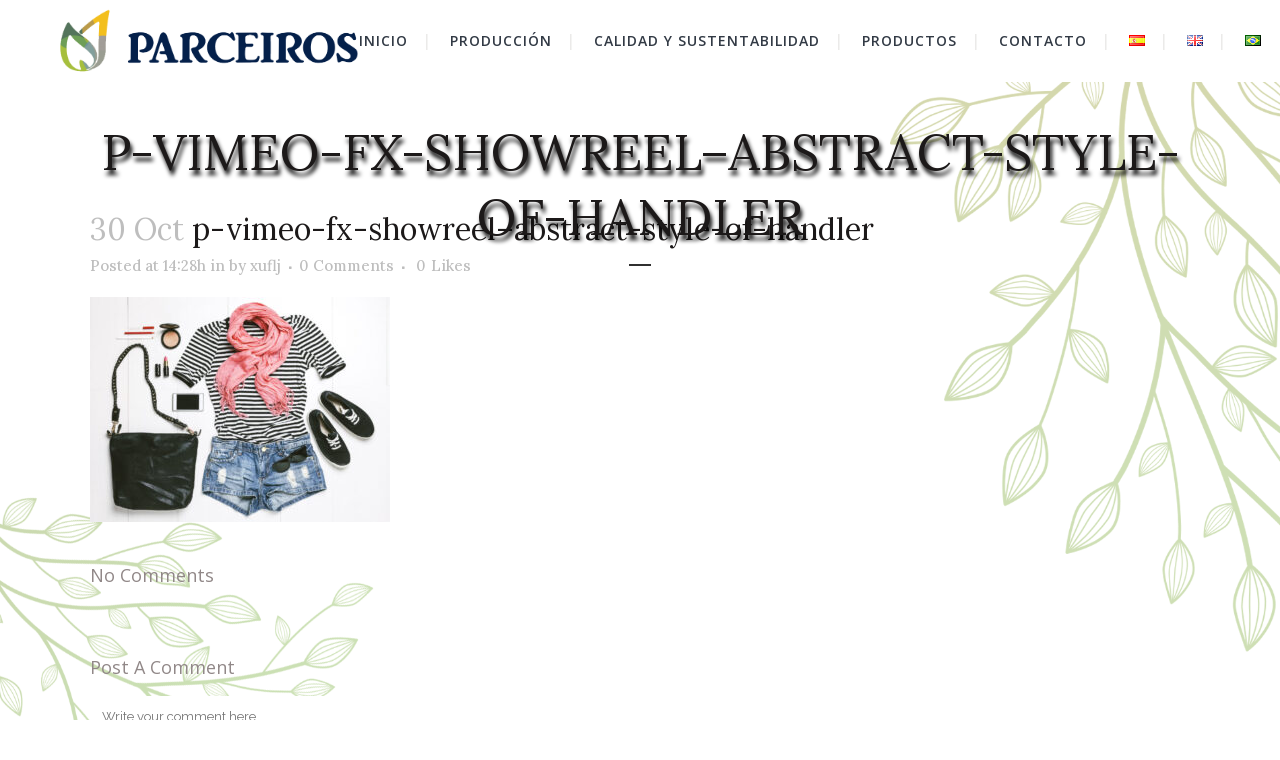

--- FILE ---
content_type: text/html; charset=UTF-8
request_url: https://parceiros.com.ar/p-vimeo-fx-showreel-abstract-style-of-handler/
body_size: 11127
content:
<!DOCTYPE html>
<html lang="es-ES">
<head>
	<meta charset="UTF-8" />
	
	<title>Parceiros |   p-vimeo-fx-showreel&#8211;abstract-style-of-handler</title>

	
			
						<meta name="viewport" content="width=device-width,initial-scale=1,user-scalable=no">
		
	<link rel="profile" href="http://gmpg.org/xfn/11" />
	<link rel="pingback" href="https://parceiros.com.ar/xmlrpc.php" />
            <link rel="shortcut icon" type="image/x-icon" href="https://parceiros.giversolutions.com/wp-content/uploads/2018/09/favicon.png">
        <link rel="apple-touch-icon" href="https://parceiros.giversolutions.com/wp-content/uploads/2018/09/favicon.png"/>
    	<link href='//fonts.googleapis.com/css?family=Raleway:100,200,300,400,500,600,700,800,900,300italic,400italic,700italic|Lora:100,200,300,400,500,600,700,800,900,300italic,400italic,700italic|Open+Sans:100,200,300,400,500,600,700,800,900,300italic,400italic,700italic&subset=latin,latin-ext' rel='stylesheet' type='text/css'>
<script type="application/javascript">var QodeAjaxUrl = "https://parceiros.com.ar/wp-admin/admin-ajax.php"</script><!-- Optimized by SG Optimizer plugin version - 5.7.11 --><link rel='dns-prefetch' href='//s.w.org' />
<link rel='dns-prefetch' href='//v0.wordpress.com' />
<link rel="alternate" type="application/rss+xml" title="Parceiros &raquo; Feed" href="https://parceiros.com.ar/feed/" />
<link rel="alternate" type="application/rss+xml" title="Parceiros &raquo; Feed de los comentarios" href="https://parceiros.com.ar/comments/feed/" />
<link rel="alternate" type="application/rss+xml" title="Parceiros &raquo; Comentario p-vimeo-fx-showreel&#8211;abstract-style-of-handler del feed" href="https://parceiros.com.ar/feed/?attachment_id=2851" />
		<script type="text/javascript">
			window._wpemojiSettings = {"baseUrl":"https:\/\/s.w.org\/images\/core\/emoji\/13.0.1\/72x72\/","ext":".png","svgUrl":"https:\/\/s.w.org\/images\/core\/emoji\/13.0.1\/svg\/","svgExt":".svg","source":{"concatemoji":"https:\/\/parceiros.com.ar\/wp-includes\/js\/wp-emoji-release.min.js?ver=5.6"}};
			!function(e,a,t){var r,n,o,i,p=a.createElement("canvas"),s=p.getContext&&p.getContext("2d");function c(e,t){var a=String.fromCharCode;s.clearRect(0,0,p.width,p.height),s.fillText(a.apply(this,e),0,0);var r=p.toDataURL();return s.clearRect(0,0,p.width,p.height),s.fillText(a.apply(this,t),0,0),r===p.toDataURL()}function l(e){if(!s||!s.fillText)return!1;switch(s.textBaseline="top",s.font="600 32px Arial",e){case"flag":return!c([127987,65039,8205,9895,65039],[127987,65039,8203,9895,65039])&&(!c([55356,56826,55356,56819],[55356,56826,8203,55356,56819])&&!c([55356,57332,56128,56423,56128,56418,56128,56421,56128,56430,56128,56423,56128,56447],[55356,57332,8203,56128,56423,8203,56128,56418,8203,56128,56421,8203,56128,56430,8203,56128,56423,8203,56128,56447]));case"emoji":return!c([55357,56424,8205,55356,57212],[55357,56424,8203,55356,57212])}return!1}function d(e){var t=a.createElement("script");t.src=e,t.defer=t.type="text/javascript",a.getElementsByTagName("head")[0].appendChild(t)}for(i=Array("flag","emoji"),t.supports={everything:!0,everythingExceptFlag:!0},o=0;o<i.length;o++)t.supports[i[o]]=l(i[o]),t.supports.everything=t.supports.everything&&t.supports[i[o]],"flag"!==i[o]&&(t.supports.everythingExceptFlag=t.supports.everythingExceptFlag&&t.supports[i[o]]);t.supports.everythingExceptFlag=t.supports.everythingExceptFlag&&!t.supports.flag,t.DOMReady=!1,t.readyCallback=function(){t.DOMReady=!0},t.supports.everything||(n=function(){t.readyCallback()},a.addEventListener?(a.addEventListener("DOMContentLoaded",n,!1),e.addEventListener("load",n,!1)):(e.attachEvent("onload",n),a.attachEvent("onreadystatechange",function(){"complete"===a.readyState&&t.readyCallback()})),(r=t.source||{}).concatemoji?d(r.concatemoji):r.wpemoji&&r.twemoji&&(d(r.twemoji),d(r.wpemoji)))}(window,document,window._wpemojiSettings);
		</script>
		<style type="text/css">
img.wp-smiley,
img.emoji {
	display: inline !important;
	border: none !important;
	box-shadow: none !important;
	height: 1em !important;
	width: 1em !important;
	margin: 0 .07em !important;
	vertical-align: -0.1em !important;
	background: none !important;
	padding: 0 !important;
}
</style>
	<link rel='stylesheet' id='layerslider-css'  href='https://parceiros.com.ar/wp-content/plugins/LayerSlider/static/layerslider/css/layerslider.css?ver=6.7.6' type='text/css' media='all' />
<link rel='stylesheet' id='wp-block-library-css'  href='https://parceiros.com.ar/wp-includes/css/dist/block-library/style.min.css?ver=5.6' type='text/css' media='all' />
<style id='wp-block-library-inline-css' type='text/css'>
.has-text-align-justify{text-align:justify;}
</style>
<link rel='stylesheet' id='contact-form-7-css'  href='https://parceiros.com.ar/wp-content/plugins/contact-form-7/includes/css/styles.css?ver=5.3.1' type='text/css' media='all' />
<link rel='stylesheet' id='rs-plugin-settings-css'  href='https://parceiros.com.ar/wp-content/plugins/revslider/public/assets/css/settings.css?ver=5.4.8' type='text/css' media='all' />
<style id='rs-plugin-settings-inline-css' type='text/css'>
#rs-demo-id {}
</style>
<link rel='stylesheet' id='default_style-css'  href='https://parceiros.com.ar/wp-content/themes/bridge/style.css?ver=5.6' type='text/css' media='all' />
<link rel='stylesheet' id='qode_font_awesome-css'  href='https://parceiros.com.ar/wp-content/themes/bridge/css/font-awesome/css/font-awesome.min.css?ver=5.6' type='text/css' media='all' />
<link rel='stylesheet' id='qode_font_elegant-css'  href='https://parceiros.com.ar/wp-content/themes/bridge/css/elegant-icons/style.min.css?ver=5.6' type='text/css' media='all' />
<link rel='stylesheet' id='qode_linea_icons-css'  href='https://parceiros.com.ar/wp-content/themes/bridge/css/linea-icons/style.css?ver=5.6' type='text/css' media='all' />
<link rel='stylesheet' id='qode_dripicons-css'  href='https://parceiros.com.ar/wp-content/themes/bridge/css/dripicons/dripicons.css?ver=5.6' type='text/css' media='all' />
<link rel='stylesheet' id='stylesheet-css'  href='https://parceiros.com.ar/wp-content/themes/bridge/css/stylesheet.min.css?ver=5.6' type='text/css' media='all' />
<style id='stylesheet-inline-css' type='text/css'>
   .postid-2851.disabled_footer_top .footer_top_holder, .postid-2851.disabled_footer_bottom .footer_bottom_holder { display: none;}


</style>
<link rel='stylesheet' id='qode_print-css'  href='https://parceiros.com.ar/wp-content/themes/bridge/css/print.css?ver=5.6' type='text/css' media='all' />
<link rel='stylesheet' id='mac_stylesheet-css'  href='https://parceiros.com.ar/wp-content/themes/bridge/css/mac_stylesheet.css?ver=5.6' type='text/css' media='all' />
<link rel='stylesheet' id='webkit-css'  href='https://parceiros.com.ar/wp-content/themes/bridge/css/webkit_stylesheet.css?ver=5.6' type='text/css' media='all' />
<link rel='stylesheet' id='style_dynamic-css'  href='https://parceiros.com.ar/wp-content/themes/bridge/css/style_dynamic.php?ver=5.6' type='text/css' media='all' />
<link rel='stylesheet' id='responsive-css'  href='https://parceiros.com.ar/wp-content/themes/bridge/css/responsive.min.css?ver=5.6' type='text/css' media='all' />
<link rel='stylesheet' id='style_dynamic_responsive-css'  href='https://parceiros.com.ar/wp-content/themes/bridge/css/style_dynamic_responsive.php?ver=5.6' type='text/css' media='all' />
<link rel='stylesheet' id='js_composer_front-css'  href='https://parceiros.com.ar/wp-content/plugins/js_composer/assets/css/js_composer.min.css?ver=5.5.2' type='text/css' media='all' />
<link rel='stylesheet' id='custom_css-css'  href='https://parceiros.com.ar/wp-content/themes/bridge/css/custom_css.php?ver=5.6' type='text/css' media='all' />
<link rel='stylesheet' id='childstyle-css'  href='https://parceiros.com.ar/wp-content/themes/bridge-child/style.css?ver=5.6' type='text/css' media='all' />
<link rel='stylesheet' id='jetpack_css-css'  href='https://parceiros.com.ar/wp-content/plugins/jetpack/css/jetpack.css?ver=9.2.4' type='text/css' media='all' />
<script type='text/javascript' id='layerslider-greensock-js-extra'>
/* <![CDATA[ */
var LS_Meta = {"v":"6.7.6"};
/* ]]> */
</script>
<script type='text/javascript' src='https://parceiros.com.ar/wp-content/plugins/LayerSlider/static/layerslider/js/greensock.js?ver=1.19.0' id='layerslider-greensock-js'></script>
<script type='text/javascript' src='https://parceiros.com.ar/wp-includes/js/jquery/jquery.min.js?ver=3.5.1' id='jquery-core-js'></script>
<script type='text/javascript' src='https://parceiros.com.ar/wp-includes/js/jquery/jquery-migrate.min.js?ver=3.3.2' id='jquery-migrate-js'></script>
<script type='text/javascript' src='https://parceiros.com.ar/wp-content/plugins/LayerSlider/static/layerslider/js/layerslider.kreaturamedia.jquery.js?ver=6.7.6' id='layerslider-js'></script>
<script type='text/javascript' src='https://parceiros.com.ar/wp-content/plugins/LayerSlider/static/layerslider/js/layerslider.transitions.js?ver=6.7.6' id='layerslider-transitions-js'></script>
<script type='text/javascript' src='https://parceiros.com.ar/wp-content/plugins/revslider/public/assets/js/jquery.themepunch.tools.min.js?ver=5.4.8' id='tp-tools-js'></script>
<script type='text/javascript' src='https://parceiros.com.ar/wp-content/plugins/revslider/public/assets/js/jquery.themepunch.revolution.min.js?ver=5.4.8' id='revmin-js'></script>
<meta name="generator" content="Powered by LayerSlider 6.7.6 - Multi-Purpose, Responsive, Parallax, Mobile-Friendly Slider Plugin for WordPress." />
<!-- LayerSlider updates and docs at: https://layerslider.kreaturamedia.com -->
<link rel="https://api.w.org/" href="https://parceiros.com.ar/wp-json/" /><link rel="alternate" type="application/json" href="https://parceiros.com.ar/wp-json/wp/v2/media/2851" /><link rel="EditURI" type="application/rsd+xml" title="RSD" href="https://parceiros.com.ar/xmlrpc.php?rsd" />
<link rel="wlwmanifest" type="application/wlwmanifest+xml" href="https://parceiros.com.ar/wp-includes/wlwmanifest.xml" /> 
<meta name="generator" content="WordPress 5.6" />
<link rel='shortlink' href='https://wp.me/aafhaL-JZ' />
<link rel="alternate" type="application/json+oembed" href="https://parceiros.com.ar/wp-json/oembed/1.0/embed?url=https%3A%2F%2Fparceiros.com.ar%2Fp-vimeo-fx-showreel-abstract-style-of-handler%2F" />
<link rel="alternate" type="text/xml+oembed" href="https://parceiros.com.ar/wp-json/oembed/1.0/embed?url=https%3A%2F%2Fparceiros.com.ar%2Fp-vimeo-fx-showreel-abstract-style-of-handler%2F&#038;format=xml" />
<style type='text/css'>img#wpstats{display:none}</style><style type="text/css">.recentcomments a{display:inline !important;padding:0 !important;margin:0 !important;}</style><meta name="generator" content="Powered by WPBakery Page Builder - drag and drop page builder for WordPress."/>
<!--[if lte IE 9]><link rel="stylesheet" type="text/css" href="https://parceiros.com.ar/wp-content/plugins/js_composer/assets/css/vc_lte_ie9.min.css" media="screen"><![endif]--><meta name="generator" content="Powered by Slider Revolution 5.4.8 - responsive, Mobile-Friendly Slider Plugin for WordPress with comfortable drag and drop interface." />

<!-- Jetpack Open Graph Tags -->
<meta property="og:type" content="article" />
<meta property="og:title" content="p-vimeo-fx-showreel&#8211;abstract-style-of-handler" />
<meta property="og:url" content="https://parceiros.com.ar/p-vimeo-fx-showreel-abstract-style-of-handler/" />
<meta property="og:description" content="Visita la entrada para saber más." />
<meta property="article:published_time" content="2013-10-30T14:28:52+00:00" />
<meta property="article:modified_time" content="2013-10-30T14:28:52+00:00" />
<meta property="og:site_name" content="Parceiros" />
<meta property="og:image" content="https://parceiros.com.ar/wp-content/uploads/2013/10/p-vimeo-fx-showreel-abstract-style-of-handler.jpg" />
<meta property="og:locale" content="es_ES" />
<meta name="twitter:text:title" content="p-vimeo-fx-showreel&#8211;abstract-style-of-handler" />
<meta name="twitter:image" content="https://parceiros.com.ar/wp-content/uploads/2013/10/p-vimeo-fx-showreel-abstract-style-of-handler.jpg?w=640" />
<meta name="twitter:image:alt" content="qode interactive strata" />
<meta name="twitter:card" content="summary_large_image" />
<meta name="twitter:description" content="Visita la entrada para saber más." />

<!-- End Jetpack Open Graph Tags -->
<script type="text/javascript">function setREVStartSize(e){									
						try{ e.c=jQuery(e.c);var i=jQuery(window).width(),t=9999,r=0,n=0,l=0,f=0,s=0,h=0;
							if(e.responsiveLevels&&(jQuery.each(e.responsiveLevels,function(e,f){f>i&&(t=r=f,l=e),i>f&&f>r&&(r=f,n=e)}),t>r&&(l=n)),f=e.gridheight[l]||e.gridheight[0]||e.gridheight,s=e.gridwidth[l]||e.gridwidth[0]||e.gridwidth,h=i/s,h=h>1?1:h,f=Math.round(h*f),"fullscreen"==e.sliderLayout){var u=(e.c.width(),jQuery(window).height());if(void 0!=e.fullScreenOffsetContainer){var c=e.fullScreenOffsetContainer.split(",");if (c) jQuery.each(c,function(e,i){u=jQuery(i).length>0?u-jQuery(i).outerHeight(!0):u}),e.fullScreenOffset.split("%").length>1&&void 0!=e.fullScreenOffset&&e.fullScreenOffset.length>0?u-=jQuery(window).height()*parseInt(e.fullScreenOffset,0)/100:void 0!=e.fullScreenOffset&&e.fullScreenOffset.length>0&&(u-=parseInt(e.fullScreenOffset,0))}f=u}else void 0!=e.minHeight&&f<e.minHeight&&(f=e.minHeight);e.c.closest(".rev_slider_wrapper").css({height:f})					
						}catch(d){console.log("Failure at Presize of Slider:"+d)}						
					};</script>
			<link rel="stylesheet" type="text/css" id="wp-custom-css" href="https://parceiros.com.ar/?custom-css=7a64475fff" />
		<noscript><style type="text/css"> .wpb_animate_when_almost_visible { opacity: 1; }</style></noscript></head>

<body class="attachment attachment-template-default single single-attachment postid-2851 attachmentid-2851 attachment-jpeg  qode_grid_1300 transparent_content qode-child-theme-ver-1.0.0 qode-theme-ver-17.2 qode-theme-bridge wpb-js-composer js-comp-ver-5.5.2 vc_responsive" itemscope itemtype="http://schema.org/WebPage">


<div class="wrapper">
	<div class="wrapper_inner">

    
    <!-- Google Analytics start -->
            <script>
            var _gaq = _gaq || [];
            _gaq.push(['_setAccount', 'UA-128504886-1']);
            _gaq.push(['_trackPageview']);

            (function() {
                var ga = document.createElement('script'); ga.type = 'text/javascript'; ga.async = true;
                ga.src = ('https:' == document.location.protocol ? 'https://ssl' : 'http://www') + '.google-analytics.com/ga.js';
                var s = document.getElementsByTagName('script')[0]; s.parentNode.insertBefore(ga, s);
            })();
        </script>
        <!-- Google Analytics end -->

	<header class=" scroll_header_top_area  stick scrolled_not_transparent page_header">
	<div class="header_inner clearfix">
				<div class="header_top_bottom_holder">
			
			<div class="header_bottom clearfix" style=' background-color:rgba(255, 255, 255, 1);' >
											<div class="header_inner_left">
																	<div class="mobile_menu_button">
		<span>
			<i class="qode_icon_font_awesome fa fa-bars " ></i>		</span>
	</div>
								<div class="logo_wrapper" >
	<div class="q_logo">
		<a itemprop="url" href="https://parceiros.com.ar/" >
             <img itemprop="image" class="normal" src="http://parceiros.com.ar/wp-content/uploads/2018/09/logo.png" alt="Logo"/> 			 <img itemprop="image" class="light" src="http://parceiros.com.ar/wp-content/uploads/2018/09/logo.png" alt="Logo"/> 			 <img itemprop="image" class="dark" src="http://parceiros.com.ar/wp-content/uploads/2018/09/logo.png" alt="Logo"/> 			 <img itemprop="image" class="sticky" src="http://parceiros.com.ar/wp-content/uploads/2018/09/logo.png" alt="Logo"/> 			 <img itemprop="image" class="mobile" src="http://parceiros.com.ar/wp-content/uploads/2018/09/logo.png" alt="Logo"/> 					</a>
	</div>
	</div>															</div>
															<div class="header_inner_right">
									<div class="side_menu_button_wrapper right">
																														<div class="side_menu_button">
																																											</div>
									</div>
								</div>
							
							
							<nav class="main_menu drop_down right">
								<ul id="menu-main-menu" class=""><li id="nav-menu-item-226" class="menu-item menu-item-type-post_type menu-item-object-page menu-item-home  narrow"><a href="https://parceiros.com.ar/" class=""><i class="menu_icon blank fa"></i><span>Inicio</span><span class="plus"></span></a></li>
<li id="nav-menu-item-520" class="menu-item menu-item-type-custom menu-item-object-custom anchor-item  narrow"><a href="#produccion" class=""><i class="menu_icon blank fa"></i><span>Producción</span><span class="plus"></span></a></li>
<li id="nav-menu-item-523" class="menu-item menu-item-type-custom menu-item-object-custom anchor-item  narrow"><a href="#calidad" class=""><i class="menu_icon blank fa"></i><span>Calidad y Sustentabilidad</span><span class="plus"></span></a></li>
<li id="nav-menu-item-525" class="menu-item menu-item-type-custom menu-item-object-custom anchor-item  narrow"><a href="#productos" class=""><i class="menu_icon blank fa"></i><span>Productos</span><span class="plus"></span></a></li>
<li id="nav-menu-item-527" class="menu-item menu-item-type-custom menu-item-object-custom anchor-item  narrow"><a href="#contacto" class=""><i class="menu_icon blank fa"></i><span>Contacto</span><span class="plus"></span></a></li>
<li id="nav-menu-item-1368-es" class="lang-item lang-item-49 lang-item-es current-lang lang-item-first menu-item menu-item-type-custom menu-item-object-custom  narrow"><a href="https://parceiros.com.ar/p-vimeo-fx-showreel-abstract-style-of-handler/" class=""><i class="menu_icon blank fa"></i><span><img src="[data-uri]" title="Español" alt="Español" width="16" height="11" style="width: 16px; height: 11px;" /></span><span class="plus"></span></a></li>
<li id="nav-menu-item-1368-en" class="lang-item lang-item-65 lang-item-en no-translation menu-item menu-item-type-custom menu-item-object-custom  narrow"><a href="https://parceiros.com.ar/en/" class=""><i class="menu_icon blank fa"></i><span><img src="[data-uri]" title="English" alt="English" width="16" height="11" style="width: 16px; height: 11px;" /></span><span class="plus"></span></a></li>
<li id="nav-menu-item-1368-pt" class="lang-item lang-item-77 lang-item-pt no-translation menu-item menu-item-type-custom menu-item-object-custom  narrow"><a href="https://parceiros.com.ar/pt/" class=""><i class="menu_icon blank fa"></i><span><img src="[data-uri]" title="Português" alt="Português" width="16" height="11" style="width: 16px; height: 11px;" /></span><span class="plus"></span></a></li>
</ul>							</nav>
														<nav class="mobile_menu">
	<ul id="menu-main-menu-1" class=""><li id="mobile-menu-item-226" class="menu-item menu-item-type-post_type menu-item-object-page menu-item-home "><a href="https://parceiros.com.ar/" class=""><span>Inicio</span></a><span class="mobile_arrow"><i class="fa fa-angle-right"></i><i class="fa fa-angle-down"></i></span></li>
<li id="mobile-menu-item-520" class="menu-item menu-item-type-custom menu-item-object-custom "><a href="#produccion" class=""><span>Producción</span></a><span class="mobile_arrow"><i class="fa fa-angle-right"></i><i class="fa fa-angle-down"></i></span></li>
<li id="mobile-menu-item-523" class="menu-item menu-item-type-custom menu-item-object-custom "><a href="#calidad" class=""><span>Calidad y Sustentabilidad</span></a><span class="mobile_arrow"><i class="fa fa-angle-right"></i><i class="fa fa-angle-down"></i></span></li>
<li id="mobile-menu-item-525" class="menu-item menu-item-type-custom menu-item-object-custom "><a href="#productos" class=""><span>Productos</span></a><span class="mobile_arrow"><i class="fa fa-angle-right"></i><i class="fa fa-angle-down"></i></span></li>
<li id="mobile-menu-item-527" class="menu-item menu-item-type-custom menu-item-object-custom "><a href="#contacto" class=""><span>Contacto</span></a><span class="mobile_arrow"><i class="fa fa-angle-right"></i><i class="fa fa-angle-down"></i></span></li>
<li id="mobile-menu-item-1368-es" class="lang-item lang-item-49 lang-item-es current-lang lang-item-first menu-item menu-item-type-custom menu-item-object-custom "><a href="https://parceiros.com.ar/p-vimeo-fx-showreel-abstract-style-of-handler/" class=""><span><img src="[data-uri]" title="Español" alt="Español" width="16" height="11" style="width: 16px; height: 11px;" /></span></a><span class="mobile_arrow"><i class="fa fa-angle-right"></i><i class="fa fa-angle-down"></i></span></li>
<li id="mobile-menu-item-1368-en" class="lang-item lang-item-65 lang-item-en no-translation menu-item menu-item-type-custom menu-item-object-custom "><a href="https://parceiros.com.ar/en/" class=""><span><img src="[data-uri]" title="English" alt="English" width="16" height="11" style="width: 16px; height: 11px;" /></span></a><span class="mobile_arrow"><i class="fa fa-angle-right"></i><i class="fa fa-angle-down"></i></span></li>
<li id="mobile-menu-item-1368-pt" class="lang-item lang-item-77 lang-item-pt no-translation menu-item menu-item-type-custom menu-item-object-custom "><a href="https://parceiros.com.ar/pt/" class=""><span><img src="[data-uri]" title="Português" alt="Português" width="16" height="11" style="width: 16px; height: 11px;" /></span></a><span class="mobile_arrow"><i class="fa fa-angle-right"></i><i class="fa fa-angle-down"></i></span></li>
</ul></nav>											</div>
			</div>
		</div>

</header>	<a id="back_to_top" href="#">
        <span class="fa-stack">
            <i class="qode_icon_font_awesome fa fa-arrow-up " ></i>        </span>
	</a>
	
	
    
    
    <div class="content ">
        <div class="content_inner  ">
    			<div class="title_outer title_without_animation"    data-height="182">
		<div class="title title_size_small  position_center " style="height:182px;">
			<div class="image not_responsive"></div>
										<div class="title_holder"  style="padding-top:82px;height:100px;">
					<div class="container">
						<div class="container_inner clearfix">
								<div class="title_subtitle_holder" >
                                                                																		<h1 ><span>p-vimeo-fx-showreel&#8211;abstract-style-of-handler</span></h1>
																			<span class="separator small center"  ></span>
																	
																										                                                            </div>
						</div>
					</div>
				</div>
								</div>
			</div>
										<div class="container">
														<div class="container_inner default_template_holder" >
															<div class="blog_single blog_holder">
								<article id="post-2851" class="post-2851 attachment type-attachment status-inherit hentry">
			<div class="post_content_holder">
								<div class="post_text">
					<div class="post_text_inner">
						<h2 itemprop="name" class="entry_title"><span itemprop="dateCreated" class="date entry_date updated">30 Oct<meta itemprop="interactionCount" content="UserComments: 0"/></span> p-vimeo-fx-showreel&#8211;abstract-style-of-handler</h2>
						<div class="post_info">
							<span class="time">Posted at 14:28h</span>
							in 							<span class="post_author">
								by								<a itemprop="author" class="post_author_link" href="https://parceiros.com.ar/author/xuflj/">xuflj</a>
							</span>
															<span class="dots"><i class="fa fa-square"></i></span><a itemprop="url" class="post_comments" href="https://parceiros.com.ar/p-vimeo-fx-showreel-abstract-style-of-handler/#respond" target="_self">0 Comments</a>
							                                        <span class="dots"><i class="fa fa-square"></i></span>
        <div class="blog_like">
            <a  href="#" class="qode-like" id="qode-like-2851" title="Like this">0<span>  Likes</span></a>        </div>
        						</div>
						<p class="attachment"><a href='https://parceiros.com.ar/wp-content/uploads/2013/10/p-vimeo-fx-showreel-abstract-style-of-handler.jpg'><img width="300" height="225" src="https://parceiros.com.ar/wp-content/uploads/2013/10/p-vimeo-fx-showreel-abstract-style-of-handler-300x225.jpg" class="attachment-medium size-medium" alt="qode interactive strata" loading="lazy" srcset="https://parceiros.com.ar/wp-content/uploads/2013/10/p-vimeo-fx-showreel-abstract-style-of-handler-300x225.jpg 300w, https://parceiros.com.ar/wp-content/uploads/2013/10/p-vimeo-fx-showreel-abstract-style-of-handler-1024x768.jpg 1024w, https://parceiros.com.ar/wp-content/uploads/2013/10/p-vimeo-fx-showreel-abstract-style-of-handler-768x576.jpg 768w, https://parceiros.com.ar/wp-content/uploads/2013/10/p-vimeo-fx-showreel-abstract-style-of-handler-800x600.jpg 800w, https://parceiros.com.ar/wp-content/uploads/2013/10/p-vimeo-fx-showreel-abstract-style-of-handler-700x525.jpg 700w, https://parceiros.com.ar/wp-content/uploads/2013/10/p-vimeo-fx-showreel-abstract-style-of-handler.jpg 1100w" sizes="(max-width: 300px) 100vw, 300px" /></a></p>
					</div>
				</div>
			</div>
		
	    	</article>													<div class="comment_holder clearfix" id="comments">
<div class="comment_number"><div class="comment_number_inner"><h5>No Comments</h5></div></div>
<div class="comments">
</div></div>
 <div class="comment_pager">
	<p></p>
 </div>
 <div class="comment_form">
		<div id="respond" class="comment-respond">
		<h3 id="reply-title" class="comment-reply-title"><h5>Post A Comment</h5> <small><a rel="nofollow" id="cancel-comment-reply-link" href="/p-vimeo-fx-showreel-abstract-style-of-handler/#respond" style="display:none;">Cancel Reply</a></small></h3><form action="https://parceiros.com.ar/wp-comments-post.php" method="post" id="commentform" class="comment-form"><textarea id="comment" placeholder="Write your comment here..." name="comment" cols="45" rows="8" aria-required="true"></textarea><div class="three_columns clearfix"><div class="column1"><div class="column_inner"><input id="author" name="author" placeholder="Your full name" type="text" value="" aria-required='true' /></div></div>
<div class="column2"><div class="column_inner"><input id="email" name="email" placeholder="E-mail address" type="text" value="" aria-required='true' /></div></div>
<div class="column3"><div class="column_inner"><input id="url" name="url" type="text" placeholder="Website" value="" /></div></div></div>
<p class="comment-form-cookies-consent"><input id="wp-comment-cookies-consent" name="wp-comment-cookies-consent" type="checkbox" value="yes" /><label for="wp-comment-cookies-consent">Save my name, email, and website in this browser for the next time I comment.</label></p>
<p class="comment-subscription-form"><input type="checkbox" name="subscribe_blog" id="subscribe_blog" value="subscribe" style="width: auto; -moz-appearance: checkbox; -webkit-appearance: checkbox;" /> <label class="subscribe-label" id="subscribe-blog-label" for="subscribe_blog">Recibir un correo electrónico con cada nueva entrada.</label></p><p class="form-submit"><input name="submit" type="submit" id="submit_comment" class="submit" value="Submit" /> <input type='hidden' name='comment_post_ID' value='2851' id='comment_post_ID' />
<input type='hidden' name='comment_parent' id='comment_parent' value='0' />
</p><p style="display: none;"><input type="hidden" id="ak_js" name="ak_js" value="239"/></p></form>	</div><!-- #respond -->
	</div>
						
								
							


						                        </div>

                    					</div>
                                 </div>
	


		
	</div>
</div>



	<footer >
		<div class="footer_inner clearfix">
				<div class="footer_top_holder">
            			<div class="footer_top">
								<div class="container">
					<div class="container_inner">
																	<div class="two_columns_50_50 clearfix">
								<div class="column1 footer_col1">
									<div class="column_inner">
										<div id="text-4" class="widget widget_text">			<div class="textwidget">	<div class="vc_empty_space"  style="height: 11px" ><span
			class="vc_empty_space_inner">
			<span class="empty_space_image"  ></span>
		</span></div>


</div>
		</div><div id="media_image-2" class="widget widget_media_image"><img width="848" height="189" src="https://parceiros.com.ar/wp-content/uploads/2018/09/logo.png" class="image wp-image-240  attachment-full size-full" alt="" loading="lazy" style="max-width: 100%; height: auto;" srcset="https://parceiros.com.ar/wp-content/uploads/2018/09/logo.png 848w, https://parceiros.com.ar/wp-content/uploads/2018/09/logo-300x67.png 300w, https://parceiros.com.ar/wp-content/uploads/2018/09/logo-768x171.png 768w, https://parceiros.com.ar/wp-content/uploads/2018/09/logo-700x156.png 700w, https://parceiros.com.ar/wp-content/uploads/2018/09/logo-600x134.png 600w" sizes="(max-width: 848px) 100vw, 848px" /></div>									</div>
								</div>
								<div class="column2 footer_col2">
									<div class="column_inner">
										<div id="text-10" class="widget widget_text"><h5>CONTACTO</h5>			<div class="textwidget"><p><i class="fa fa-envelope" style="margin-left: 15px;"></i> info@parceiros.com.ar<br />
<i class="fa fa-phone"></i> + 54 9 223 455 6040</p>
</div>
		</div>									</div>
								</div>
							</div>
															</div>
				</div>
							</div>
					</div>
							<div class="footer_bottom_holder">
                									<div class="footer_bottom">
							<div class="textwidget"><p>Copyright Parceiros © 2018 Diseño Web by <a href="https://giversolutions.com">Giver Solutions</a></p>
</div>
					</div>
								</div>
				</div>
	</footer>
		
</div>
</div>
<script type='text/javascript' id='contact-form-7-js-extra'>
/* <![CDATA[ */
var wpcf7 = {"apiSettings":{"root":"https:\/\/parceiros.com.ar\/wp-json\/contact-form-7\/v1","namespace":"contact-form-7\/v1"}};
/* ]]> */
</script>
<script type='text/javascript' src='https://parceiros.com.ar/wp-content/plugins/contact-form-7/includes/js/scripts.js?ver=5.3.1' id='contact-form-7-js'></script>
<script type='text/javascript' id='qode-like-js-extra'>
/* <![CDATA[ */
var qodeLike = {"ajaxurl":"https:\/\/parceiros.com.ar\/wp-admin\/admin-ajax.php"};
/* ]]> */
</script>
<script type='text/javascript' src='https://parceiros.com.ar/wp-content/themes/bridge/js/plugins/qode-like.min.js?ver=5.6' id='qode-like-js'></script>
<script type='text/javascript' src='https://parceiros.com.ar/wp-includes/js/jquery/ui/core.min.js?ver=1.12.1' id='jquery-ui-core-js'></script>
<script type='text/javascript' src='https://parceiros.com.ar/wp-includes/js/jquery/ui/accordion.min.js?ver=1.12.1' id='jquery-ui-accordion-js'></script>
<script type='text/javascript' src='https://parceiros.com.ar/wp-includes/js/jquery/ui/menu.min.js?ver=1.12.1' id='jquery-ui-menu-js'></script>
<script type='text/javascript' src='https://parceiros.com.ar/wp-includes/js/dist/vendor/wp-polyfill.min.js?ver=7.4.4' id='wp-polyfill-js'></script>
<script type='text/javascript' id='wp-polyfill-js-after'>
( 'fetch' in window ) || document.write( '<script src="https://parceiros.com.ar/wp-includes/js/dist/vendor/wp-polyfill-fetch.min.js?ver=3.0.0"></scr' + 'ipt>' );( document.contains ) || document.write( '<script src="https://parceiros.com.ar/wp-includes/js/dist/vendor/wp-polyfill-node-contains.min.js?ver=3.42.0"></scr' + 'ipt>' );( window.DOMRect ) || document.write( '<script src="https://parceiros.com.ar/wp-includes/js/dist/vendor/wp-polyfill-dom-rect.min.js?ver=3.42.0"></scr' + 'ipt>' );( window.URL && window.URL.prototype && window.URLSearchParams ) || document.write( '<script src="https://parceiros.com.ar/wp-includes/js/dist/vendor/wp-polyfill-url.min.js?ver=3.6.4"></scr' + 'ipt>' );( window.FormData && window.FormData.prototype.keys ) || document.write( '<script src="https://parceiros.com.ar/wp-includes/js/dist/vendor/wp-polyfill-formdata.min.js?ver=3.0.12"></scr' + 'ipt>' );( Element.prototype.matches && Element.prototype.closest ) || document.write( '<script src="https://parceiros.com.ar/wp-includes/js/dist/vendor/wp-polyfill-element-closest.min.js?ver=2.0.2"></scr' + 'ipt>' );
</script>
<script type='text/javascript' src='https://parceiros.com.ar/wp-includes/js/dist/dom-ready.min.js?ver=5316a69cb8a665ca6252926589751f9a' id='wp-dom-ready-js'></script>
<script type='text/javascript' src='https://parceiros.com.ar/wp-includes/js/dist/i18n.min.js?ver=326fe7fbfdb407b6edbcfba7e17f3909' id='wp-i18n-js'></script>
<script type='text/javascript' id='wp-a11y-js-translations'>
( function( domain, translations ) {
	var localeData = translations.locale_data[ domain ] || translations.locale_data.messages;
	localeData[""].domain = domain;
	wp.i18n.setLocaleData( localeData, domain );
} )( "default", {"translation-revision-date":"2021-01-29 06:18:55+0000","generator":"GlotPress\/3.0.0-alpha.2","domain":"messages","locale_data":{"messages":{"":{"domain":"messages","plural-forms":"nplurals=2; plural=n != 1;","lang":"es"},"Notifications":["Avisos"]}},"comment":{"reference":"wp-includes\/js\/dist\/a11y.js"}} );
</script>
<script type='text/javascript' src='https://parceiros.com.ar/wp-includes/js/dist/a11y.min.js?ver=693bc76804871970d5d4bf16475f9010' id='wp-a11y-js'></script>
<script type='text/javascript' id='jquery-ui-autocomplete-js-extra'>
/* <![CDATA[ */
var uiAutocompleteL10n = {"noResults":"No se han encontrado resultados.","oneResult":"1 resultado encontrado. Utiliza las teclas de flecha arriba y abajo para navegar.","manyResults":"%d resultados encontrados. Utiliza las teclas arriba y abajo para navegar.","itemSelected":"Elemento seleccionado."};
/* ]]> */
</script>
<script type='text/javascript' src='https://parceiros.com.ar/wp-includes/js/jquery/ui/autocomplete.min.js?ver=1.12.1' id='jquery-ui-autocomplete-js'></script>
<script type='text/javascript' src='https://parceiros.com.ar/wp-includes/js/jquery/ui/controlgroup.min.js?ver=1.12.1' id='jquery-ui-controlgroup-js'></script>
<script type='text/javascript' src='https://parceiros.com.ar/wp-includes/js/jquery/ui/checkboxradio.min.js?ver=1.12.1' id='jquery-ui-checkboxradio-js'></script>
<script type='text/javascript' src='https://parceiros.com.ar/wp-includes/js/jquery/ui/button.min.js?ver=1.12.1' id='jquery-ui-button-js'></script>
<script type='text/javascript' src='https://parceiros.com.ar/wp-includes/js/jquery/ui/datepicker.min.js?ver=1.12.1' id='jquery-ui-datepicker-js'></script>
<script type='text/javascript' id='jquery-ui-datepicker-js-after'>
jQuery(document).ready(function(jQuery){jQuery.datepicker.setDefaults({"closeText":"Cerrar","currentText":"Hoy","monthNames":["enero","febrero","marzo","abril","mayo","junio","julio","agosto","septiembre","octubre","noviembre","diciembre"],"monthNamesShort":["Ene","Feb","Mar","Abr","May","Jun","Jul","Ago","Sep","Oct","Nov","Dic"],"nextText":"Siguiente","prevText":"Anterior","dayNames":["domingo","lunes","martes","mi\u00e9rcoles","jueves","viernes","s\u00e1bado"],"dayNamesShort":["Dom","Lun","Mar","Mi\u00e9","Jue","Vie","S\u00e1b"],"dayNamesMin":["D","L","M","X","J","V","S"],"dateFormat":"MM d, yy","firstDay":1,"isRTL":false});});
</script>
<script type='text/javascript' src='https://parceiros.com.ar/wp-includes/js/jquery/ui/mouse.min.js?ver=1.12.1' id='jquery-ui-mouse-js'></script>
<script type='text/javascript' src='https://parceiros.com.ar/wp-includes/js/jquery/ui/resizable.min.js?ver=1.12.1' id='jquery-ui-resizable-js'></script>
<script type='text/javascript' src='https://parceiros.com.ar/wp-includes/js/jquery/ui/draggable.min.js?ver=1.12.1' id='jquery-ui-draggable-js'></script>
<script type='text/javascript' src='https://parceiros.com.ar/wp-includes/js/jquery/ui/dialog.min.js?ver=1.12.1' id='jquery-ui-dialog-js'></script>
<script type='text/javascript' src='https://parceiros.com.ar/wp-includes/js/jquery/ui/droppable.min.js?ver=1.12.1' id='jquery-ui-droppable-js'></script>
<script type='text/javascript' src='https://parceiros.com.ar/wp-includes/js/jquery/ui/progressbar.min.js?ver=1.12.1' id='jquery-ui-progressbar-js'></script>
<script type='text/javascript' src='https://parceiros.com.ar/wp-includes/js/jquery/ui/selectable.min.js?ver=1.12.1' id='jquery-ui-selectable-js'></script>
<script type='text/javascript' src='https://parceiros.com.ar/wp-includes/js/jquery/ui/sortable.min.js?ver=1.12.1' id='jquery-ui-sortable-js'></script>
<script type='text/javascript' src='https://parceiros.com.ar/wp-includes/js/jquery/ui/slider.min.js?ver=1.12.1' id='jquery-ui-slider-js'></script>
<script type='text/javascript' src='https://parceiros.com.ar/wp-includes/js/jquery/ui/spinner.min.js?ver=1.12.1' id='jquery-ui-spinner-js'></script>
<script type='text/javascript' src='https://parceiros.com.ar/wp-includes/js/jquery/ui/tooltip.min.js?ver=1.12.1' id='jquery-ui-tooltip-js'></script>
<script type='text/javascript' src='https://parceiros.com.ar/wp-includes/js/jquery/ui/tabs.min.js?ver=1.12.1' id='jquery-ui-tabs-js'></script>
<script type='text/javascript' src='https://parceiros.com.ar/wp-includes/js/jquery/ui/effect.min.js?ver=1.12.1' id='jquery-effects-core-js'></script>
<script type='text/javascript' src='https://parceiros.com.ar/wp-includes/js/jquery/ui/effect-blind.min.js?ver=1.12.1' id='jquery-effects-blind-js'></script>
<script type='text/javascript' src='https://parceiros.com.ar/wp-includes/js/jquery/ui/effect-bounce.min.js?ver=1.12.1' id='jquery-effects-bounce-js'></script>
<script type='text/javascript' src='https://parceiros.com.ar/wp-includes/js/jquery/ui/effect-clip.min.js?ver=1.12.1' id='jquery-effects-clip-js'></script>
<script type='text/javascript' src='https://parceiros.com.ar/wp-includes/js/jquery/ui/effect-drop.min.js?ver=1.12.1' id='jquery-effects-drop-js'></script>
<script type='text/javascript' src='https://parceiros.com.ar/wp-includes/js/jquery/ui/effect-explode.min.js?ver=1.12.1' id='jquery-effects-explode-js'></script>
<script type='text/javascript' src='https://parceiros.com.ar/wp-includes/js/jquery/ui/effect-fade.min.js?ver=1.12.1' id='jquery-effects-fade-js'></script>
<script type='text/javascript' src='https://parceiros.com.ar/wp-includes/js/jquery/ui/effect-fold.min.js?ver=1.12.1' id='jquery-effects-fold-js'></script>
<script type='text/javascript' src='https://parceiros.com.ar/wp-includes/js/jquery/ui/effect-highlight.min.js?ver=1.12.1' id='jquery-effects-highlight-js'></script>
<script type='text/javascript' src='https://parceiros.com.ar/wp-includes/js/jquery/ui/effect-pulsate.min.js?ver=1.12.1' id='jquery-effects-pulsate-js'></script>
<script type='text/javascript' src='https://parceiros.com.ar/wp-includes/js/jquery/ui/effect-size.min.js?ver=1.12.1' id='jquery-effects-size-js'></script>
<script type='text/javascript' src='https://parceiros.com.ar/wp-includes/js/jquery/ui/effect-scale.min.js?ver=1.12.1' id='jquery-effects-scale-js'></script>
<script type='text/javascript' src='https://parceiros.com.ar/wp-includes/js/jquery/ui/effect-shake.min.js?ver=1.12.1' id='jquery-effects-shake-js'></script>
<script type='text/javascript' src='https://parceiros.com.ar/wp-includes/js/jquery/ui/effect-slide.min.js?ver=1.12.1' id='jquery-effects-slide-js'></script>
<script type='text/javascript' src='https://parceiros.com.ar/wp-includes/js/jquery/ui/effect-transfer.min.js?ver=1.12.1' id='jquery-effects-transfer-js'></script>
<script type='text/javascript' src='https://parceiros.com.ar/wp-content/themes/bridge/js/plugins.js?ver=5.6' id='plugins-js'></script>
<script type='text/javascript' src='https://parceiros.com.ar/wp-content/themes/bridge/js/plugins/jquery.carouFredSel-6.2.1.min.js?ver=5.6' id='carouFredSel-js'></script>
<script type='text/javascript' src='https://parceiros.com.ar/wp-content/themes/bridge/js/plugins/lemmon-slider.min.js?ver=5.6' id='lemmonSlider-js'></script>
<script type='text/javascript' src='https://parceiros.com.ar/wp-content/themes/bridge/js/plugins/jquery.fullPage.min.js?ver=5.6' id='one_page_scroll-js'></script>
<script type='text/javascript' src='https://parceiros.com.ar/wp-content/themes/bridge/js/plugins/jquery.mousewheel.min.js?ver=5.6' id='mousewheel-js'></script>
<script type='text/javascript' src='https://parceiros.com.ar/wp-content/themes/bridge/js/plugins/jquery.touchSwipe.min.js?ver=5.6' id='touchSwipe-js'></script>
<script type='text/javascript' src='https://parceiros.com.ar/wp-content/plugins/js_composer/assets/lib/bower/isotope/dist/isotope.pkgd.min.js?ver=5.5.2' id='isotope-js'></script>
<script type='text/javascript' src='https://parceiros.com.ar/wp-content/themes/bridge/js/plugins/packery-mode.pkgd.min.js?ver=5.6' id='packery-js'></script>
<script type='text/javascript' src='https://parceiros.com.ar/wp-content/themes/bridge/js/plugins/jquery.stretch.js?ver=5.6' id='stretch-js'></script>
<script type='text/javascript' src='https://parceiros.com.ar/wp-content/themes/bridge/js/plugins/imagesloaded.js?ver=5.6' id='imagesLoaded-js'></script>
<script type='text/javascript' src='https://parceiros.com.ar/wp-content/themes/bridge/js/plugins/rangeslider.min.js?ver=5.6' id='rangeSlider-js'></script>
<script type='text/javascript' src='https://parceiros.com.ar/wp-content/themes/bridge/js/plugins/jquery.event.move.js?ver=5.6' id='eventMove-js'></script>
<script type='text/javascript' src='https://parceiros.com.ar/wp-content/themes/bridge/js/plugins/jquery.twentytwenty.js?ver=5.6' id='twentytwenty-js'></script>
<script type='text/javascript' src='https://parceiros.com.ar/wp-content/themes/bridge/js/default_dynamic.php?ver=5.6' id='default_dynamic-js'></script>
<script type='text/javascript' id='default-js-extra'>
/* <![CDATA[ */
var QodeAdminAjax = {"ajaxurl":"https:\/\/parceiros.com.ar\/wp-admin\/admin-ajax.php"};
var qodeGlobalVars = {"vars":{"qodeAddingToCartLabel":"Adding to Cart..."}};
/* ]]> */
</script>
<script type='text/javascript' src='https://parceiros.com.ar/wp-content/themes/bridge/js/default.min.js?ver=5.6' id='default-js'></script>
<script type='text/javascript' src='https://parceiros.com.ar/wp-content/themes/bridge/js/custom_js.php?ver=5.6' id='custom_js-js'></script>
<script type='text/javascript' src='https://parceiros.com.ar/wp-includes/js/comment-reply.min.js?ver=5.6' id='comment-reply-js'></script>
<script type='text/javascript' src='https://parceiros.com.ar/wp-content/plugins/js_composer/assets/js/dist/js_composer_front.min.js?ver=5.5.2' id='wpb_composer_front_js-js'></script>
<script type='text/javascript' src='https://parceiros.com.ar/wp-includes/js/wp-embed.min.js?ver=5.6' id='wp-embed-js'></script>
<script type='text/javascript' src='https://stats.wp.com/e-202604.js' async='async' defer='defer'></script>
<script type='text/javascript'>
	_stq = window._stq || [];
	_stq.push([ 'view', {v:'ext',j:'1:9.2.4',blog:'151404295',post:'2851',tz:'0',srv:'parceiros.com.ar'} ]);
	_stq.push([ 'clickTrackerInit', '151404295', '2851' ]);
</script>
</body>
</html>	

--- FILE ---
content_type: text/css; charset=utf-8
request_url: https://parceiros.com.ar/wp-content/themes/bridge/css/custom_css.php?ver=5.6
body_size: 158
content:


input.wpcf7-form-control.wpcf7-submit {
margin-top: 20px;
}

.footer_top h5{
margin-bottom: 14px; 
}

.header_bottom, .header_bottom_right_widget_holder{
    padding-right: 0;
}
@media only screen and (min-width: 1401px){
footer .qode-instagram-feed{
padding-right: 25%;
}
}

.footer_top ul.qode_twitter_widget a{
text-transform: none;
}

@media only screen and (max-width: 600px) {
    .qode-workflow .qode-workflow-text{
        width: 50%!important;
        padding: 0 30px!important;
    }
    .qode-workflow .qode-workflow-image {
        width: 50%!important;
        margin-bottom: 20px!important;
    }
    .qode-workflow-image img {
        width: 100%!important;
    }
}

--- FILE ---
content_type: text/css;charset=UTF-8
request_url: https://parceiros.com.ar/?custom-css=7a64475fff
body_size: 2156
content:
/*    HOME      */

body {
	background: url(http://parceiros.com.ar/wp-content/uploads/2018/09/FONDO-PARCEIROS-WEB-1.png) !important;
	background-size: cover !important;
}

nav.main_menu > ul > li > a {
    padding: 0 22px;
}


.qode-info-card .qode-info-card-text-holder {
    border: 0px !important;
}

.products-subtitle {
	margin-top: 15px;
}

@media screen and (min-width: 900px) {
	.products-subtitle p {
		width: 1200px;
	}
}

.qode-info-card .qode-info-card-text {
    height: 40px;
}

.products-box {
	  background: #fff;
	    margin: 0 20px;
}

.products-box .image_with_text {
	padding: 20px;
}

.products-button {
    padding: 0 17px;
    width: 100%;
    text-align: center;
}

.qode-specification-list .qode-specification-list-items {
    height: 160px;
}

@media screen and (min-width: 900px) {
	.papa-1 {
    width: 39.333333% !important;
}
}

.products-single-variations a {
	    background-color: #29560d;
    width: 200px;
	margin: auto;
	display: block;
    height: 50px;
    line-height: 50px;
	margin-top: 35px;
}

.producto-desc-column .products-single-variations .wpb_wrapper {
border: 1px solid #cccccc75;
    box-shadow: 0px 3px 5px #ccc;
    padding: 20px 0 34px 0;
    margin-bottom: 20px;
    background: #fff;
}

/*
#producto-info {
    background-image: url(https://parceiros.giversolutions.com/wp-content/uploads/2018/09/WhatsApp-Image-2018-09-12-at-16.58.16.jpeg?id=443) !important;
    background-size: 750px !important;
    background-position: 109% 100% !important;
}
*/

#producto-info {
	background: none !important;
}

@media screen and (min-width: 900px) {
	#producto-info img {
    height: 200px;
}
}

.qode-specification-list-image {
	text-align: center;
}

.producto-desc-column {
    border-bottom: 1px solid #cccccc91;
}

.qode-workflow-text a {
    background: #29560d;
    padding: 7px 16px;
    color: #fff;

}

.productoss img {
	    vertical-align: middle !important;
        width: 59px !important;
 
}

.productoss p {
	text-align: center;
}

.q_icon_with_title {
    display: block;
    position: relative;
}

.botones .wpb_wrapper {
	text-align: center;
}

.botones a {
	margin-top: 15px;
}

.qode-workflow-text .text {
    display: none;
}

.qode-workflow-text a {
		transition: 0.3s;
	    font-family: 'Open Sans';
    border-radius: 4px;
	background: #e7bb3f;
}

.qode-workflow-text a:hover {
    background: #a78303;
		transition: 0.3s;

}

.qode-workflow-image img {
	width: 41%;
}

.qode-workflow .qode-workflow-item {
    height: 151px;
}

.products-single-variations a {
background-color: #eeba00 !important;
    font-family: 'Open Sans';
}

@media screen and (min-width: 900px) {
	.contacto-form-column {
	width: 50%;
}
}

.home input[type="submit"] {
    background-color: rgb(238, 186, 0) !important;
}

body {
	background-size: cover;
}



/* --------------- */

/*     SINGLE PORTFOLIO     */

.page-id-342 .title h1, .title.title_size_small h1 {
    font-size: 50px;
    text-transform: uppercase;
}

.page-id-342 .producto-lista {
	list-style: none;
	margin-top: 20px;
}

.page-id-342 .producto-lista li {
	margin-bottom: 12px;
}

.page-id-342 .producto-lista img {
	width: 3%;
}

a.ficha-link {
    background: #6e9e57;
    padding: 5px 24px;
    display: inline-block;
    margin-top: 5px;
    color: #fff;
	font-size: 15px;
}

.page-id-342 p, .page-id-342 li {
	font-size: 17px;
}

@media screen and (min-width: 900px) {
	.producto-desc-column p {
		margin-left: 20px;
	}
	
	.descripcion-p {
	width: 842px;
		margin: auto;
}
}

.presentaciones-list ul {
    display: inline-block;
	    margin: 0 22px;
}

.presentaciones-list ul li {
    list-style: none;
}

.bold {
	font-weight: bold;
}

.button-product {
	padding-left: 0 !important;
	width: 150px;
	height: 50px !important;
	line-height: 50px !important;
	padding: 0 20px !important;
}


.sidebar {
	margin-top: 95px;
}

.sidebar-content img {
    width: 164px;
    text-align: center;
}

.page-id-342 .column2 {
    text-align: center;
}

.sidebar-content a {
    display: block;
    background: #E7BB3F;
    width: 80px;
    margin: auto;
    height: 30px;
    line-height: 28px;
    border-radius: 4px;
    color: #fff !important;
    margin-bottom: 20px;
}

.qode-specification-list-title {
	    text-align: center;
    text-transform: capitalize;
    font-weight: bold;
}

.products-single-variations a {
    border-radius: 4px;
	background: rgba(238, 186, 0, 0.75) !important;
	transition: 0.3s;
}

.products-single-variations a:hover {
	background: #A78303 !important;
	transition: 0.3s;
}

div.wpcf7-response-output {
	color: #46B450;
}

.page-id-737 .qode-specification-list-item-label, .page-id-784 .qode-specification-list-item-label, .page-id-846 .qode-specification-list-item-label, .page-id-1101 .qode-specification-list-item-label, .page-id-1091 .qode-specification-list-item-label , .page-id-1196 .qode-specification-list-item-label, .page-id-1208 .qode-specification-list-item-label  {
	display: none !important;
}

.page-id-737 .qode-specification-list-item-value, .page-id-784 .qode-specification-list-item-value, .page-id-846 .qode-specification-list-item-value, .page-id-1101 .qode-specification-list-item-value, .page-id-1091 .qode-specification-list-item-value, .page-id-1196 .qode-specification-list-item-value, .page-id-1208 .qode-specification-list-item-value  {
	text-align: center !important;
	width: 100% !important;
}

.page-id-737 .qode-specification-list .qode-specification-list-items, .page-id-784 .qode-specification-list .qode-specification-list-items {
    height: 63px;
}

@media screen and (min-width: 900px) {
	.products-single-variations {
    height: 562px !important;
}
}

.qode-specification-list-title {
    font-size: 22px;
}

.qode-specification-list .qode-specification-list-text-holder {
    padding: 0px 34px 0px;
}

.page-id-737 .qode-specification-list .qode-specification-list-items, .page-id-784 .qode-specification-list .qode-specification-list-items, .page-id-846 .qode-specification-list .qode-specification-list-items, .page-id-1101 .qode-specification-list .qode-specification-list-items, .page-id-1091 .qode-specification-list .qode-specification-list-items, .page-id-1196 .qode-specification-list .qode-specification-list-items {
    height: 35px;
}

.qode-specification-list .qode-specification-list-items {
    margin-top: 7px;
}

.page-id-846 .products-single-variations a {
    margin-top: 50px;
}

.page-id-849 .first-line .products-single-variations {
	margin-bottom: 60px;
}

.page-id-849 .qode-specification-list-holder a {
	    margin-top: -6px;
}

.page-id-342 .title {
	    background-size: cover !important;
	    background-position: 50% 50%;
}

.page-id-784 .title, .page-id-1101 .title {
	background-size: cover !important;
    background-position: 50% 56% !important;
}

.page-id-737 .title, .page-id-1091 .title {
	    background-position: 50% 65%;
    background-size: cover !important;
}

.page-id-342 .title h1, .title.title_size_small h1 {
    text-shadow: 2px 5px 4px #000;
	    margin-top: 38px;
}

.page-id-1082 .products-single-variations a, .page-id-1101 .products-single-variations a, .page-id-1091 .products-single-variations a {
    width: 244px;
}

.page-id-1082 .title, .page-id-1187 .title {
	    background-position: 50%;
}

.page-id-1196 .title {
	    background-position: 48% 68%;
}

.page-id-1187 .products-single-variations a {
    background-color: #29560d;
    margin-top: 25px;
}

.page-id-1208 .title {
	background-position: 50% 57%;
}

.page-id-1208 .qode-specification-list .qode-specification-list-items {
    height: 20px;
}

nav.main_menu > ul > li > a {
    padding: 0 19px;
}

@media screen and (min-width: 900px) {
	.page-id-737 .descripcion-p {
    width: 845px;
    margin: auto;
}
}

.page-id-1208 .title, .page-id-1196 .title {
	background-size: cover !important;
}


/* ------------------------ */

/*     FOOTER     */

.footer_bottom a {
    color: #72a055;
}

.footer_bottom p {
	color: #fff;
}

footer img {
	width: 60%;
}

/* --------------- */

@media screen and (min-width: 700px) and (max-width: 800px) {
	#produccion-tablet {
		margin-top: -160px;
	}
	
	#calidad-tablet {
		margin-top: -150px;
	}
	
	.page-id-784 .title h1 {
    font-size: 80px;
		    margin-top: 137px;
}
	
	.page-id-342 .title h1, .page-id-737 .title h1 {
    font-size: 80px;
}
	
}

@media screen and (min-width: 1023px) and (max-width:1040px) {
	#nav-menu-item-832 {
		display: none;
	}
	nav.main_menu > ul > li > a {
    padding: 0 13px;
}
	.page-id-737 #producto-info img {
    height: 164px;
}
}

@media screen and (max-width: 480px) {
	#rev_slider_1_1 .tp-bgimg {
		    background-position: 79% 5% !important;
	}
	
	.qode-workflow .main-line, .qode-workflow .qode-workflow-item .line, .qode-workflow .qode-workflow-item .qode-workflow-text .circle {
    display: block !important;
}
	
	.quienes-somos-row {
		margin-top: 150px;
	}
	
	div#creciendo {
    text-shadow: 1px 1px 8px #000;
}
	
.qode-workflow-image {
    padding: 0px 22px !important;
}
	
	.page-id-342 .title h1, .title.title_size_small h1 {
    text-shadow: 2px 5px 4px #000;
    margin-top: 0px;
}
	
	.footer_top .footer_col2 {
    text-align: left !important; 
}
	
	.footer_top .fa-envelope {
		margin-left: 0px;
	}
	
	#produccion-mobile {
		margin-top: -300px;
	}
	
	#rev_slider_3_3_wrapper {
		margin: 40px auto !important;
	}
	
	.idiomas {
		    display: flex;
    align-items: center;
    justify-content: space-around;
		background: #fff;
		position: relative;
		z-index: 9999999999999;
	}
	
	.idiomas img {
		width: 40px;
	}
	
}

--- FILE ---
content_type: application/javascript
request_url: https://parceiros.com.ar/wp-includes/js/jquery/ui/effect-shake.min.js?ver=1.12.1
body_size: 237
content:
/*!
 * jQuery UI Effects Shake 1.12.1
 * http://jqueryui.com
 *
 * Copyright jQuery Foundation and other contributors
 * Released under the MIT license.
 * http://jquery.org/license
 */
!function(e){"function"==typeof define&&define.amd?define(["jquery","./effect"],e):e(jQuery)}(function(l){return l.effects.define("shake",function(e,n){var t=1,i=l(this),a=e.direction||"left",f=e.distance||20,u=e.times||3,s=2*u+1,c=Math.round(e.duration/s),o="up"===a||"down"===a?"top":"left",d="up"===a||"left"===a,r={},m={},g={},h=i.queue().length;for(l.effects.createPlaceholder(i),r[o]=(d?"-=":"+=")+f,m[o]=(d?"+=":"-=")+2*f,g[o]=(d?"-=":"+=")+2*f,i.animate(r,c,e.easing);t<u;t++)i.animate(m,c,e.easing).animate(g,c,e.easing);i.animate(m,c,e.easing).animate(r,c/2,e.easing).queue(n),l.effects.unshift(i,h,1+s)})});

--- FILE ---
content_type: application/javascript
request_url: https://parceiros.com.ar/wp-includes/js/jquery/ui/effect-pulsate.min.js?ver=1.12.1
body_size: 188
content:
/*!
 * jQuery UI Effects Pulsate 1.12.1
 * http://jqueryui.com
 *
 * Copyright jQuery Foundation and other contributors
 * Released under the MIT license.
 * http://jquery.org/license
 */
!function(e){"function"==typeof define&&define.amd?define(["jquery","./effect"],e):e(jQuery)}(function(h){return h.effects.define("pulsate","show",function(e,i){var n=h(this),t=e.mode,f="show"===t,s=f||"hide"===t,o=2*(e.times||5)+(s?1:0),u=e.duration/o,a=0,c=1,d=n.queue().length;for(!f&&n.is(":visible")||(n.css("opacity",0).show(),a=1);c<o;c++)n.animate({opacity:a},u,e.easing),a=1-a;n.animate({opacity:a},u,e.easing),n.queue(i),h.effects.unshift(n,d,1+o)})});